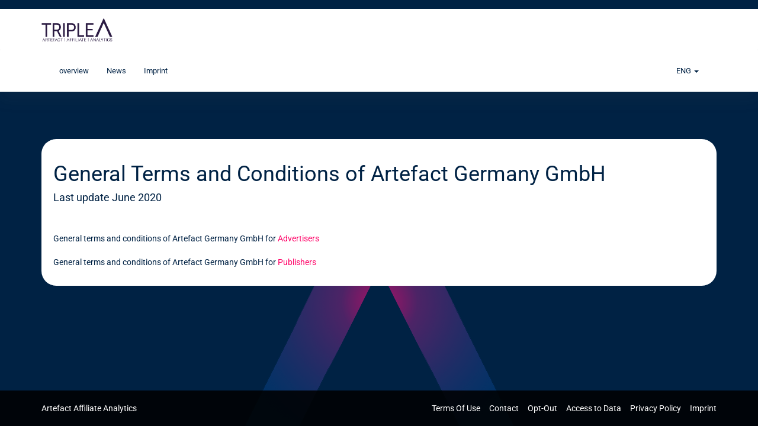

--- FILE ---
content_type: text/html; charset=UTF-8
request_url: https://tracking.mlsat02.de/content-termsofuse.do
body_size: 22369
content:
 
<!DOCTYPE html>
<html>
<head>
    <meta http-equiv='Content-Type' content='text/html; charset=utf-8'/>
    <meta http-equiv="X-UA-Compatible" content="IE=edge">
    <meta name="viewport" content="width=device-width, initial-scale=1">

    <title>Artefact Affiliate Analytics</title>

    <meta name="description" content=""/>
    <meta name="robots" content="noindex,nofollow"/>

    <script>
            var phl = {
                "baseuri": "/"
            };
        </script>

    <script>
            const LABELS_URL = phl.baseuri + 'ajax/DataLabels-get.json';
            const FILTERS_URL = phl.baseuri + 'ajax/DataFilters-get.json';
            const SUPPORT_CHAT_URL = phl.baseuri + 'ajax/DataSupportChat-get.json';
            const DATA_STATISTIC_URL = phl.baseuri + 'ajax/DataStatistic-get.json';
        </script>


              <link rel="stylesheet" type="text/css" href="/css/fonts.css" />
<link rel="stylesheet" type="text/css" href="/css/font-awesome.min.css" />

              <link rel="stylesheet" type="text/css" href="/modules/publisher.bootstrap.tracking.mlsat02.de.ENG.css?1762851611" />

              <link rel="stylesheet" type="text/css" href="/modules/publisher.ENG.css?1762851517" />
 
              <link rel="stylesheet" type="text/css" href="/modules/publisher.bootstrap.product.tracking.mlsat02.de.ENG.css?1762851612" />
 
              
    
          <script>var js_lang = {"delete-element-confirmation":"do you really want to delete the selected item?","orders-really-confirm":"do you want the Order Actions really do?","orders-give-stornoreason":"please enter a cancellation reason","orders-default-stornoreason":"Returns \/ Fakebestellung \/ invalid or incomplete information","orders-default-cancel_reason":"Returns \/ Fake \/ Invalid entries","orders-give-cancel_reason":"Returns \/ Fake \/ Invalid entries","statistic_publisher":"publisher","salary-are-you-sure":"with this confirmation the payment is performed, the publisher informed and billed the transactions final. Do you want to continue?","publisherdetails":"publisher details","productdata-loading-feed":"the product data feed is being downloaded. this may take a while ...","productdata-loadingeditor":"loading productdata editor","confirm_connections":"save changes in the connections?","connection_statusneeded":"all connections to be saved you must set a connection status.","connection_noelementselected":"sorry, no connections are selected for storage.","confirm_reallyrejectpublisher":"do you really want to reject this publisher?","confirm_reallyacceptpublisher":"do you really want to accept this publisher?","confirm_reallyDeleteAdminUser":"do you really want delete this user?","confirm_reallyDeletePermissionGroup":"do you really want delete this right group?","time_h":"hour","time":"time","time_i":"minute","time_s":"second","confirm_reallySaveDialogMail":"do you really want to save this newsletter?","administration_orders":"transaction confirmation","usercard_loading":"user details are being loaded. please wait ...","confirm_reallyDoOrderImport":"do you really want to import the transactions?","please_select_value":"please select an item.","productdata-child-delete-confirm":"do you really want to delete the selected child feed?","confirm_reallySaveProject":"do you really want to save your project?","tagmanager_question_save":"really save this TAG?","tag_question_canceledit":"do you really want to abort the processing of the tag?","really_endSetConnections":"Do you really want to put no more connections?","really_end_set_connections":"Do you really want to createno more connections for this publisher?","confirm_save":"do you really want to save this data?","confirm_pleasetypingrejectreason":"please enter a cancellation reason","prompt_recipientname":"please enter a address:","ordereditor_save":"do you really want to save this transaction?","cc_changeCampaignStatus":"do you really want to change the status for this campaign?","start":"start","height":"height","add_newToScale":"add value to scale","bonussystem_realyWantToSave":"do you really want save this bonus?","bonussystem_reallySave":"do you really want save this bonus?","bonussystem_deleteBonus":"do you really want delete this bonus?","dialog_reset":"do you really want to cancel the creation of the newsletter?","csvtemplate_askdelete":"Do you really want delete this CSV template?","really_doBonusRun":"do you want the bonus run really performing?","doBonusRun":"operation is being performed. please wait ...","really_cancelAction":"do you really want to cancel this action?","category_remove_kampagne":"do you want to remove this campaign from the category?","categorie_remove_question":"do you really want delete this category?","really_saveCategory":"really save this category?","really_submitInvitationMail":"Would you like to send the invitation truly again?","orderimport_reallyChangeToFixField":"do you really want the remuneration to a pre-defined value without automatic calculation?","importadmedia":"admedia import","remove_basket_setting":"do you really want to delete the settings for this category?","save_bulk_admedia_question":"do you really want to perform the selected changes for the selected advertising media?","confirm_reallyDeleteDialogMail":"do you really want delete this mailing?","really_deleteAction":"Do you really want to delete this action?","new_subcategory":"new subcategory","edit_category":"edit cateogry","delete_category":"delete category","delete_feed":"delete feed","save_timeschedule":"saved scheduled","datetime":"Date and time","title":"title","datetime_reset":"reset until current value","confirm_saveForControl":"Do you really want so save the upload for controlling?","confirm_reallyDeleteOrderImport":"Do you really want to remove this import?","selectAChannel":"you have to select a channel!","diagramoptions_all_total_count":"transactions (count)","diagramoptions_views":"views","diagramoptions_clicks":"click","diagramoptions_raw_views":"raw views","diagramoptions_raw_clicks":"raw clicks","diagram_overwriteTemplate":"overwrite template","diagram_newTemplate":"new template","save_diagram_template":"save template","pleaseselect":"Select Optional","listupdate":"Loading ...","password_too_short":"The password is too short. Please enter a password with at least 8 characters.","password_wrong_retry":"The passwords are different. Please check your entries.","list_update":"the list is loading, please wait ...","saveerror":"When you save an error has occurred.","error_programrules":"To apply, you need to accept the rules of the campaign.","errorsfound":"The following errors were detected","error_campaignsrules":"Please accept the campaign conditions","error_nocampaignsselected":"Sorry, no matching campaigns are selected.","savedsuccess":"Saved successfully!","error":"An error occurred.","statistic_daily":"day","statistic_advertiser":"advertiser","statistic_project":"project","statistic_admedia":"admedia","statistic_subid":"sub IDs","statistic_referrer":"referrer","statistic_campaign":"campaign","statistic_transactions":"Transaction","editor_update":"The editor is loading\u2026","campaigndetails":"campaign details","projectdetails":"project details","message_reallydelete":"Do you really want to delete this message?","reporting_errormail":"The email address is not valid.","reporting_errorreporting":"An unknown notification status was chosen","reporting_saved":"The settings have been successfully saved!","reporting_errordefault":"Unfortunately, the following errors occurred:","billingdata_havetoconfirm":"Please confirm the accuracy of their information.","billingdata_saved":"The payment settings have been saved successfully!","billingdata_saveingerror":"Unfortunately, the data provided are not correct.","passwordreset_submitted":"If you are registered user, you will soon receive an e-mail containing a link to enter your new password.","passwordreset_alreadysubmitted":"You have already made a password recovery request.","resetpassword_saved":"Your new password has been saved successfully.","resetpassword_error":"When saving the password, an error occurred.","trackingcode_trackingurlsaved":"Tracking Pixel Link successfully saved!","trackingcode_error":"Unfortunately, the link could not be saved!","diagram_advertiser":"Advertiser-Diagram","diagram_kampagne":"Campaign Diagram","project_deletequestion":"Do You Really Want To Delete This Project?","error_passwordsNotEquals":"The Specified Passwords Do Not Match.","error_passwordsNotValid":"The specified password is not valid.","multiselect_checkAllText":"all","multiselect_uncheckAllText":"none","multiselect_noneSelectedText":"select optional \u2026","multiselect_selectedText":"# of # selected","multiselect_search":"search","really_delete_filter":"do you really want delete this filter?","diagram_project":"Project-Diagramm","diagram_admedia":"Admedia-Diagramm","error_passwordEightSigns":"A password must be at least eight characters.","adgenerator_reallyRemoveArticle":"Do you really want to stop using this object for this Ad media?","error_noArticleSelected":"You need to chose at least one item to do this action.","adgenerator_deleteAdmediaQuestion":"Do you really want to delete this admedia?","adgenerator_reallyReplaceItem":"Do you really want to replace the selected object?","open":"open","canceled":"cancelled","confirmed":"confirmed","day":"day","cpc":"CPC","cpo":"CPO","cpl":"CPL","statistic_referrerdomain":"referrer domain"};</script>

      <script type="text/javascript" src="/modules/publisher.ENG.js?1762851517"></script>

    
          
    
    

          <script>function AJAX_getLightbox(){
                    var args = AJAX_getLightbox.arguments;
                    if (args.length > 0) {
                            args.param = new Object;
                            for (i = 0;i<args.length;i++)
                                    args['param'][i]=args[i];

                    }
                        RequestManagerPool.addRequest($.ajax({
                          type: "POST",
                          datatype: "script",
                          scriptCharset: "UTF-8",
                          url: "/ajax/common-getLightbox.js",
                          data: { json : JSON.stringify(args) },
                          
                          success: function(result){
                          }
                        }), ['core','getLightbox']);
            }function AJAX_getExport(){
                    var args = AJAX_getExport.arguments;
                    if (args.length > 0) {
                            args.param = new Object;
                            for (i = 0;i<args.length;i++)
                                    args['param'][i]=args[i];

                    }
                        RequestManagerPool.addRequest($.ajax({
                          type: "POST",
                          datatype: "script",
                          scriptCharset: "UTF-8",
                          url: "/ajax/common-getExport.js",
                          data: { json : JSON.stringify(args) },
                          
                          success: function(result){
                          }
                        }), ['core','getExport']);
            }function AJAX_getNotificationMessages(){
                    var args = AJAX_getNotificationMessages.arguments;
                    if (args.length > 0) {
                            args.param = new Object;
                            for (i = 0;i<args.length;i++)
                                    args['param'][i]=args[i];

                    }
                        RequestManagerPool.addRequest($.ajax({
                          type: "POST",
                          datatype: "script",
                          scriptCharset: "UTF-8",
                          url: "/ajax/common-getNotificationMessages.js",
                          data: { json : JSON.stringify(args) },
                          
                          success: function(result){
                          }
                        }), ['core','getNotificationMessages']);
            }function AJAX_setReadedMessage(){
                    var args = AJAX_setReadedMessage.arguments;
                    if (args.length > 0) {
                            args.param = new Object;
                            for (i = 0;i<args.length;i++)
                                    args['param'][i]=args[i];

                    }
                        RequestManagerPool.addRequest($.ajax({
                          type: "POST",
                          datatype: "script",
                          scriptCharset: "UTF-8",
                          url: "/ajax/common-setReadedMessage.js",
                          data: { json : JSON.stringify(args) },
                          
                          success: function(result){
                          }
                        }), ['core','setReadedMessage']);
            }function AJAX_reloadNotificationIcon(){
                    var args = AJAX_reloadNotificationIcon.arguments;
                    if (args.length > 0) {
                            args.param = new Object;
                            for (i = 0;i<args.length;i++)
                                    args['param'][i]=args[i];

                    }
                        RequestManagerPool.addRequest($.ajax({
                          type: "POST",
                          datatype: "script",
                          scriptCharset: "UTF-8",
                          url: "/ajax/common-reloadNotificationIcon.js",
                          data: { json : JSON.stringify(args) },
                          
                          success: function(result){
                          }
                        }), ['core','reloadNotificationIcon']);
            }function AJAX_isLoggedin(){
                    var args = AJAX_isLoggedin.arguments;
                    if (args.length > 0) {
                            args.param = new Object;
                            for (i = 0;i<args.length;i++)
                                    args['param'][i]=args[i];

                    }
                        RequestManagerPool.addRequest($.ajax({
                          type: "POST",
                          datatype: "script",
                          scriptCharset: "UTF-8",
                          url: "/ajax/common-isLoggedin.js",
                          data: { json : JSON.stringify(args) },
                          timeout: 1000, abort: function() { reloginObject.ready = true; },
                          success: function(result){
                          }
                        }), ['core','isLoggedin']);
            }function AJAX_getBillingconfirmationInfoPopup(){
                    var args = AJAX_getBillingconfirmationInfoPopup.arguments;
                    if (args.length > 0) {
                            args.param = new Object;
                            for (i = 0;i<args.length;i++)
                                    args['param'][i]=args[i];

                    }
                        RequestManagerPool.addRequest($.ajax({
                          type: "POST",
                          datatype: "script",
                          scriptCharset: "UTF-8",
                          url: "/ajax/common-getBillingconfirmationInfoPopup.js",
                          data: { json : JSON.stringify(args) },
                          
                          success: function(result){
                          }
                        }), ['core','getBillingconfirmationInfoPopup']);
            }</script>

    
    
        <link rel="shortcut icon" href="https://aaa.artefact.com/admin/cdn/customer/img/favicon.png" type="image/x-icon"/>
    <!--[if lt IE 9]>
    <script src="//html5shim.googlecode.com/svn/trunk/html5.js"></script>
    <![endif]-->
    <link rel="stylesheet" href="/admin/cdn/customer/css/styles.css?t=1769146639" type="text/css">
</head>
<body>
<main class="wrapper-container">

<div id="bl_warning" class="hidden alert alert-danger" role="alert"><img src="/cdn/icon/exclamation.png"   height=16 width=16 /> &nbsp;You have an Adblocker enabled. Please deactivate it for a trouble-free navigation.</div>
<script type="text/javascript">
    $.getScript(phl.baseuri.replace(/\/affiliate\//gi, '') + 'banner_468x60.js').fail(function() {
        $('#bl_warning').removeClass('hidden');
    });
</script>
    <header id="header">
    <nav class="navbar navbar-default">
        <div class="container">
            <!-- Brand and toggle get grouped for better mobile display -->
            <div class="navbar-header">
                <button type="button" class="navbar-toggle collapsed" data-toggle="collapse"
                        data-target="#header-nav" aria-expanded="false">
                    <span class="sr-only">Toggle navigation</span>
                    <span class="icon-bar"></span>
                    <span class="icon-bar"></span>
                    <span class="icon-bar"></span>
                </button>
                <a class="navbar-brand" href="/overview.do">
                    <div class="logo">
                        
                        
                                                    <img src="/easycustomers/artefact/logo.png" class="admin-logo">
                                            </div>
                </a>
            </div>
        </div>
        <!-- /.container-fluid -->
    </nav>
</header>


<div id="main-nav" class="ui-space-l">
    <div class="main-nav-container ui-box-shadow">
            <div class="container">
                <nav class="navbar main-nav" role="navigation">

                    <div class="navbar-header">
                        <button type="button" class="navbar-toggle" data-toggle="collapse"
                                data-target="#bs-example-navbar-collapse-1">
                            <span class="sr-only">Toggle navigation</span>
                            <span class="icon-bar"></span>
                            <span class="icon-bar"></span>
                            <span class="icon-bar"></span>
                        </button>
                    </div>
                    <!--/.navbar-header-->

                    <div class="collapse navbar-collapse" id="bs-example-navbar-collapse-1">
                        
                        <ul class="nav navbar-nav">
                            <li >
                                <a href="/" >
                                    overview
                                </a>
                            </li>
                            
                                                        
                                                            <li >
                                    <a href="news-overview.do">
                                        News
                                    </a>
                                </li>
                                                        <li >
                                <a href="content-imprint.do">
                                    Imprint
                                </a>
                            </li>
                        </ul>
                        <ul class="nav navbar-nav pull-right">
                             <li class="dropdown">
                                
                        <a href="#" class="dropdown-toggle" data-toggle="dropdown" role="button"
    aria-haspopup="true" aria-expanded="false">ENG <span class="caret"></span></a>
    <ul class="dropdown-menu">
                    <li>
                <a href="?appLocale=deu">Deutsch</a>
            </li>
                    <li>
                <a href="?appLocale=eng">English</a>
            </li>
                    <li>
                <a href="?appLocale=fra">Français</a>
            </li>
            </ul>
                                </li>
                        </ul>
                    </div>
                    <!--/.navbar-collapse-->
            </nav>
        </div>
    </div>
    <!--/.navbar-->
</div>
    <div id="main">
      <div class="container">
        
<div class="row">
    <div class="col-xs-12">
        <div class="panel">
            <div class="panel-body">
                <h1 class="MsoNormal"><span lang="EN-GB" style="mso-ansi-language: EN-GB;">General Terms and Conditions of Artefact Germany GmbH <br /></span></h1>
<h4 class="MsoNormal"><span lang="EN-GB" style="mso-ansi-language: EN-GB;">Last update June 2020<br /></span></h4>
<p class="MsoNormal"><span class="tlid-translation translation" lang="en"><br /><br /><span title="">General terms and conditions of Artefact Germany GmbH for <a title="Advertiser AGB" href="../content-advertiseragb.do?appLocale=eng">Advertisers</a></span><br /><br /><span class="" title="">General terms and conditions of Artefact Germany GmbH for <a title="Publisher AGB" href="../content-publisheragb.do?appLocale=eng">Publishers</a></span></span></p>
            </div>
        </div>
    </div>
</div>

        </div>
    </div>
    <footer class="footer">
        <div class="container">
            <p class="text-muted pull-left">
                
                Artefact Affiliate Analytics            </p>

            <p class="text-muted pull-right">
                

                                    <a href="/content-termsofuse.do">
                        Terms Of Use
                    </a>
                    &nbsp;
                    &nbsp;
                                <a href="/content-contact.do">
                    Contact
                </a>
                &nbsp;
                &nbsp;
                
                                    <a href="/privacy-optout.do">
                        Opt-Out
                    </a>
                    &nbsp;
                    &nbsp;
                                <a href="/privacy-mydata.do">
                    Access to Data
                </a>
                &nbsp;
                &nbsp;
                                  <a href="/privacy-policyeng.do">
                    Privacy Policy
                  </a>
                                &nbsp;
                &nbsp;
                <a href="/content-imprint.do">
                    Imprint
                </a>
            </p>
        </div>
    </footer>
  </main>
  
</body>
</html>


--- FILE ---
content_type: text/css
request_url: https://tracking.mlsat02.de/modules/publisher.bootstrap.product.tracking.mlsat02.de.ENG.css?1762851612
body_size: 10015
content:
body{font-family:'Open Sans', sans-serif}.navbar-default .navbar-nav > li > a:hover,.navbar-default .navbar-nav > li > a:focus{color:#000}.dropdown-submenu{position:relative}.dropdown-submenu > .dropdown-menu{top:0;left:100%;margin-top:-6px;margin-left:-1px;-webkit-border-radius:0 6px 6px 6px;-moz-border-radius:0 6px 6px 6px;border-radius:0 6px 6px 6px}.dropdown-submenu > a:after{display:block;content:" ";float:right;width:0;height:0;border-color:transparent;border-style:solid;border-width:5px 0 5px 5px;border-left-color:#ccc;margin-top:5px;margin-right:-10px}.dropdown-submenu:hover > a:after{border-left-color:#555}.dropdown-submenu.pull-left{float:none}.dropdown-submenu.pull-left > .dropdown-menu{left:-100%;margin-left:10px;-webkit-border-radius:6px 0 6px 6px;-moz-border-radius:6px 0 6px 6px;border-radius:6px 0 6px 6px}.table > thead > tr:last-child > th{border-bottom:5px solid #024}.table > tfoot > tr:first-child > td{border-top:5px solid #024 !important}.main-nav .dropdown-header{border-bottom:5px solid #024}.nav-tabs > li.active > a,.nav-tabs > li.active > a:hover,.nav-tabs > li.active > a:focus{border-bottom:5px solid #024}.nav .open > a,.nav .open > a:focus,.nav .open > a:hover{border-bottom:5px solid #024}.main-nav .navbar-nav > .active > a,.main-nav .navbar-nav > .active > a:focus,.main-nav .navbar-nav > .active > a:hover{border-bottom:5px solid #024}a.filterHider:hover,a.filterToggler:hover{background-color:#024 !important}.tablesorter.active{color:#024}.board_additembox .panel:hover,.board_adddashboardbox .panel:hover{color:#024}.easySupportChat,.slackchat .slack-message-box .userImg .noPic,.slackchat .slack-post-message,.bugreport{background-color:#024 !important}.modal-header{border-bottom:1px solid #024}.modal-header,.modal-header .close,.modal-header a{background:#024;color:#fff}.modal-header .close{opacity:0.8;margin-top:1px}.modal-header .close:hover{opacity:1}.daterangepicker td.in-range{background-color:#f1f1f1}.daterangepicker td.active,.daterangepicker td.active:hover{background-color:#024}.ranges li{color:#024}.ranges li.active{background:#024;border:1px solid #024}.label-info{background-color:#024}.btn,.nav-pills > li > a,.form-control,.input-group-addon{border-radius:0.3rem}.pagination > li:last-child > a,.pagination > li:last-child > span{border-bottom-right-radius:0.3rem;border-top-right-radius:0.3rem}.pagination > li:first-child > a,.pagination > li:first-child > span{border-bottom-left-radius:0.3rem;border-top-left-radius:0.3rem}table.table,.panel{background:#fff;-moz-box-shadow:0 1px 2px rgba(0, 0, 0, 0.15);-webkit-box-shadow:0 1px 2px rgba(0, 0, 0, 0.15);box-shadow:0 1px 2px rgba(0, 0, 0, 0.15);border:none}a.openSavedFiltersTab,a.openSavedFiltersTab:active{border-radius:0;background-color:#024}div.bhoechie-tab-menu div.list-group > a.active,div.bhoechie-tab-menu div.list-group > a.active .glyphicon,div.bhoechie-tab-menu div.list-group > a.active .fa{background-color:#024;background-image:#024;color:#fff}div.bhoechie-tab-menu div.list-group > a.active:after{border-left:10px solid #024}.list-group-item.active,.list-group-item.active:hover,.list-group-item.active:focus{border-color:#024}div.bhoechie-tab-menu div.list-group > a .glyphicon,div.bhoechie-tab-menu div.list-group > a .fa{color:#024}.slider-handle{background:#024}.choice-item{background-color:#024}#header.header-scrolled{margin-bottom:150px}#header .navbar:before{background:#024;display:block;content:" ";height:15px;background-size:200% auto}header .navbar-default{background:#fff}header{border:none}.btn-group,.pagination{border-radius:25px}.btn-group,.pagination,div:not(.pagination) > .btn,div:not(.btn-group) > .btn{box-shadow:0 0 20px #eee}.pagination > .btn,.btn-group > .btn{box-shadow:none !important}.nav-pills > li > a,.nav-pills > li > a:hover,.nav-pills > li > a:focus,.pagination li > a,.input-group-addon,.btn{transition:0.5s;background-size:200% auto;border:none;padding:7px 14px;text-align:center}.btn-group > .campaign-dropdown-toggle,.btn-group > .btn-group:last-child > .btn.dropdown-toggle{border-top-right-radius:25px !important;border-bottom-right-radius:25px !important}#main .form-control,.modal .form-control,.nav-pills > li > a,.nav-pills > li > a:hover,.nav-pills > li > a:focus,.pagination li > a,.btn{border-radius:25px}.multiselect.btn,.modal .form-control,#main .form-control{text-align:left;text-transform:none;border-radius:0}.btn.dropdown-toggle{text-align:left;text-transform:none}.multiselect.btn,.form-control{background:#fff;box-shadow:none;border:1px solid #f1f1f1}.multiselect.btn:disabled,.form-control[disabled],fieldset[disabled] .form-control{opacity:0.3;background:#ccc !important}textarea{transition:none !important}.form-control[readonly]{position:relative;background:#eee !important}#main .input-group .form-control{border-radius:0}#main .input-group .form-control:first-child{border-top-left-radius:25px;border-bottom-left-radius:25px}#main .input-group .form-control:last-child{border-top-right-radius:25px;border-bottom-right-radius:25px}.btn:hover,.btn:active,.btn:focus{outline:none !important}.nav > li > a:hover,.nav > li > a:focus,.nav .open > a,.nav .open > a:hover,.nav .open > a:focus,.btn:hover{background-position:right center;}.pagination > .active > a,.pagination > .active > span,.pagination > .active > a:hover,.pagination > .active > span:hover,.pagination > .active > a:focus,.pagination > .active > span:focus,.nav-pills > li.active > a,.nav-pills > li.active > a:hover,.nav-pills > li.active > a:focus,.btn-primary:active:hover,.btn-primary.active:hover,.open > .dropdown-toggle.btn-primary:hover,.btn-primary:active:focus,.btn-primary.active:focus,.open > .dropdown-toggle.btn-primary:focus,.btn-primary:active.focus,.btn-primary.active.focus,.open > .dropdown-toggle.btn-primary.focus,.btn-primary{background:#024}.pagination li > a,.btn-group > .btn{border-radius:0}.pagination li:first-child > a,.btn-group > .btn:not(.multiselect):first-child{border-top-left-radius:25px;border-bottom-left-radius:25px}.pagination li:last-child > a,.btn-group > .btn:last-child{border-top-right-radius:25px;border-bottom-right-radius:25px}.modal-header{background:#024;background-size:200% auto;color:#fff}.modal-header .close,.modal-header a{background:transparent;color:#fff}#header .input-group-btn .btn{border:1px solid #f1f1f1;padding:6px 15px}.nav.nav-tabs,#boardTabs .navbar-collapse,table.table,.popover,.panel,.ui-wall{border-radius:25px !important;background:#fff;box-shadow:none;border:none}.nav-tabs{padding:0 25px}#boardTabs .nav-tabs{padding:0}#boardTabs .nav.nav-tabs{border-radius:0;box-shadow:none;background:none;overflow:initial}.panel,.ui-wall,table.table{margin-bottom:40px}.table-responsive table.table{box-shadow:none}.panel-heading,.panel{border-radius:25px !important}.panel{background:#fff;box-shadow:none;margin-bottom:40px;border:none}.panel-group .panel{border-radius:25px;margin-bottom:40px}.box--no-shadow{box-shadow:none}.panel-body{position:relative;padding:20px;border:none !important;border-bottom-left-radius:25px;border-bottom-right-radius:25px}.panel-image{position:relative;z-index:1;border-top-left-radius:25px;border-bottom-left-radius:25px;min-height:200px}.panel-image img{border-top-left-radius:25px;border-bottom-left-radius:25px}.box--header h4{color:#024}.box--header h2{margin-top:0}.panel-text-image{display:flex;justify-content:center;align-items:center;background-position:center center;border-radius:25px}.panel-text-image:before{display:block;content:" ";position:absolute;top:0;bottom:0;left:0;right:0;width:100%;height:100%;background:#024;opacity:0.6;border-radius:25px}.panel-image--text{position:relative;z-index:2}.panel .panel{box-shadow:none}@media (max-width:767px){.panel-image{border-top-right-radius:25px;border-bottom-right-radius:25px}}#main .ui-box-shadow{background:none}#main .ui-box-shadow:after{display:none}footer.footer{border:none;background:rgba(0, 0, 0, 0.87);color:#fff}footer.footer .text-muted,footer a{color:#fff}.ui-space{margin-bottom:40px !important}.ui-box-shadow:after{box-shadow:0px 0px 30px 1px #666}#main-nav{margin-bottom:80px !important}.modal-header{border-top-left-radius:25px;border-top-right-radius:25px}.modal-content{border-radius:25px}.dropdown-menu{box-shadow:0 7px 25px #eee;transition:0.5s;background-size:200% auto;border:none;padding:7px 14px;padding:5px 0}.dropdown-menu a{transition:background 0.5s}.nav-tabs > li.active > a,.nav-tabs > li.active > a:hover,.nav-tabs > li.active > a:focus{background:none}#main .form-control{background:#fff;box-shadow:none;border:1px solid #f1f1f1}.table > thead > tr > th,.table > tbody > tr > th,.table > tfoot > tr > th,.table > thead > tr > td,.table > tbody > tr > td,.table > tfoot > tr > td{padding:0.75rem}.multiselect-native-select .btn-group{box-shadow:none}.btn-group > .btn-group{border-radius:0}.btn-group > .btn-group:first-child{border-top-left-radius:25px;border-bottom-left-radius:25px}a.transaction-icon{color:#024 !important;border-color:#024 !important}.filter-container .multiselect.btn,.multiselect.btn,#main .form-control,.form-control{border-radius:25px}.input-group-addon:first-child{border-top-left-radius:25px;border-bottom-left-radius:25px}.input-group-addon:last-child{border-top-right-radius:25px;border-bottom-right-radius:25px}#boardTabs .nav:last-child > li:last-child > a:hover,#boardTabs .nav:last-child > li:last-child > a:focus{border-top-right-radius:25px !important;border-bottom-right-radius:25px !important}#boardTabs .nav:first-child > li:first-child > a:hover,#boardTabs .nav:first-child > li:first-child > a:focus{border-top-left-radius:25px !important;border-bottom-left-radius:25px !important}#main-nav a.navigation-home-icon{font-size:20px;border:none;padding-bottom:15px}.multiselect-clear-filter{background-color:#eee}.dropdown-menu{border-radius:25px;padding:10px 0}#main-nav a.navigation-home-icon{font-size:20px;border:none;padding-bottom:15px}#main-nav .active > a.navigation-home-icon{color:#024}.jstree-default .jstree-wholerow-hovered,.jstree-default .jstree-wholerow-clicked{background:#024 !important}

--- FILE ---
content_type: text/css;charset=UTF-8
request_url: https://tracking.mlsat02.de/admin/cdn/customer/css/styles.css?t=1769146639
body_size: 4769
content:
@font-face {
    font-family: 'Roboto';
    src: url('../fonts/Roboto-VariableFont_wdth,wght.ttf') format('truetype'); 
    font-weight: normal;
    font-style: normal;
}

@font-face {
    font-family: 'Roboto';
    src: url('../fonts/Roboto-Italic-VariableFont_wdth,wght.ttf') format('truetype');
    font-weight: normal;
    font-style: italic;
}

body {
    background-color: #002244;
    color: #002244;
    font-family: 'Roboto';
}

h4, .h4, h5, .h5, h6, .h6 {
    color: #FF0066;
}

.panel h4, .panel .h4, .panel h5, .panel .h5, .panel h6, .panel .h6 {
    color: #002244;
}

a {
    color:#FF0066;
}

.main-nav .navbar-nav > .active > a, .main-nav .navbar-nav > .active > a:focus, .main-nav .navbar-nav > .active > a:hover {
    border-bottom-color:#FF0066;
}

.navbar-default .navbar-nav > li > a, .navbar-default .navbar-brand {
    color: #002244;
}

#header .navbar:before {
    background-color:#002244;
}

.nav-tabs > li.active > a:hover, .nav-tabs > li.active > a:focus,
.main-nav .dropdown-header, .header-with-underline, .table > thead > tr:last-child > th,
.nav-tabs > li.active > a {
	border-bottom-color:#FF0066;
}

.pagination > .active > a, .pagination > .active > span, .pagination > .active > a:hover, .pagination > .active > span:hover, .pagination > .active > a:focus, .pagination > .active > span:focus, .nav-pills > li.active > a, .nav-pills > li.active > a:hover, .nav-pills > li.active > a:focus, .btn-primary:active:hover, .btn-primary.active:hover, .open > .dropdown-toggle.btn-primary:hover, .btn-primary:active:focus, .btn-primary.active:focus, .open > .dropdown-toggle.btn-primary:focus, .btn-primary:active.focus, .btn-primary.active.focus, .open > .dropdown-toggle.btn-primary.focus, .btn-primary {
    background-color:#FF0066;
}

.transaction-header--items {
    border-color:#002244 !important;
}

.table > tfoot > tr:first-child > td {
    border-top-color:#002244 !important;
}

.bs-callout-info {
    border-left-color: #FF0066;
}

.bs-callout-info h1, .bs-callout-info h2, .bs-callout-info h3, .bs-callout-info h4, .bs-callout-info h5, .bs-callout-info h6 {
    color: #FF0066;
}

.btn-danger {
    background-color: #FF0066;
}

body {
    background-image:url('../img/bg-home.png');
    background-position-y:150px;
    background-position-x:center;
    background-attachment:fixed;
}

.ui-loader {
    background:rgba(0, 34, 68, 0.8);
    color: #FF0066;
}

.panel, #boardTabs, .nav.nav-tabs, .navbar-collapse, table.table, .popover, .ui-wall {
    background: rgba(255, 255, 255, 1);
}

.navbar-collapse {
    background: rgba(255, 255, 255, 1);
}

#boardWrapper li.ui-sortable-handle {
    background: none !important;
}
 
.panel-heading {
    background:none !important;
}

.item-header-options {
    background:none !important;
}

.boarditem-panel-title {
    color:#FF0066;
    font-weight:bold;
} 

.nav-tabs > li > a, .nav-tabs > li.active > a {
    color:#FF0066;
}

.nav-tabs > li.active > a {
    font-weight:bold;
}

.dropdown-menu {
    box-shadow: none !important;
	padding-bottom:0px;
}

.dropdown-menu.multi-column {
	padding-bottom:21px;
}

.dropdown-menu:not(.multi-column) >li:last-child > a {
	border-bottom-left-radius: 25px;
	border-bottom-right-radius: 25px;
}

.btn-group, .pagination, .btn {
    box-shadow: none !important;
}

.pagination > li > a, .pagination > li > span {
    border:0.5px solid #113366 !important;
}

.lead {
    color:#FF0066;
}

h4.campaign-controlcenter-header {
    color:#FF0066;
}

.multiselect.btn, .form-control {
    border-color:#d9d9d9;
}

#main .form-control {
    border-color:#d9d9d9;
}

#header .input-group-btn .btn {
    border-color:#d9d9d9;
}

.input-group-btn:last-child > .btn, .input-group-btn:last-child > .btn-group {
    margin-top: -1px;
}

.label-info {
    background-color:#66cccc;
}

.dropdown-menu > .active > a, .dropdown-menu > .active > a:hover, .dropdown-menu > .active > a:focus {
	color: #000;
	background-color: #f6f6f6;
}

.range_inputs .btn-success {
	background-color: #FF0066;
}

.range_inputs .btn-default:not(:hover) {
	color: #FF0066;
}

a.filterToggler, a.filterHider, a.filterToggler:hover, a.filterHider:hover {
	background-color: #FF0066 !important;
}

.btn.btn-primary {
	background-color: #FF0066 !important;
}

h4.campaign-controlcenter-header {
    color:#FF0066;
}

.welcome-pane {
	background-color: #fff;
	border-radius: 25px !important;
	box-shadow: none !important;
}

.welcome-pane .primary-pane {
	background: none;
}

.footer a:hover {
	color: #FF0066;
	text-decoration:none;
}

.filterOptions a.openSavedFiltersTab {
	background: none;
	color: #000;
	height: 30px;
	padding: 7px;
	border: none;
	border-radius: 25px !important;
}

div.filterOptions:hover a.openSavedFiltersTab, a.openSavedFiltersTab:hover {
	background: none;
	color: #FF0066;
}

.markall {
	background: none;
	color: #fff;
}
